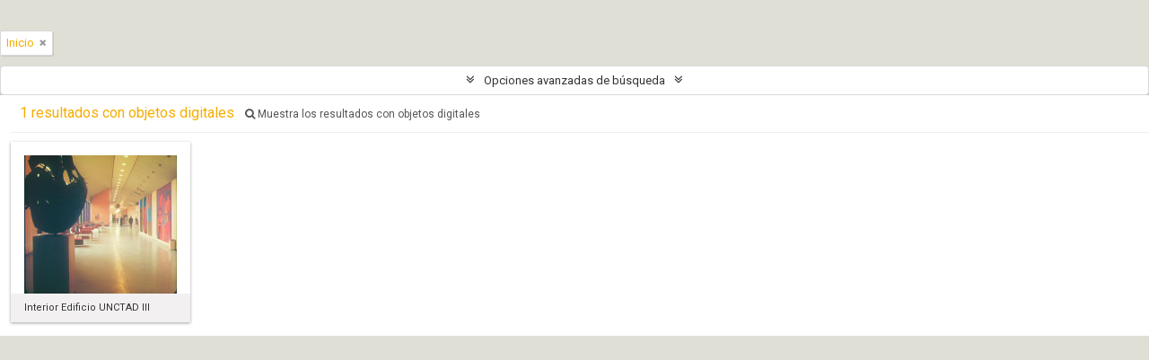

--- FILE ---
content_type: image/svg+xml
request_url: https://archivodigital.gam.cl/images/btn-gam.svg
body_size: 5412
content:
<?xml version="1.0" encoding="utf-8"?>
<!-- Generator: Adobe Illustrator 23.0.4, SVG Export Plug-In . SVG Version: 6.00 Build 0)  -->
<svg version="1.1" id="Capa_1" xmlns="http://www.w3.org/2000/svg" xmlns:xlink="http://www.w3.org/1999/xlink" x="0px" y="0px"
	 viewBox="0 0 60 60" style="enable-background:new 0 0 60 60;" xml:space="preserve">
<style type="text/css">
	.st0{fill:#FFFFFF;}
</style>
<g>
	<path class="st0" d="M29.9,0.8c-16,0-29.1,13-29.1,29.1c0,16,13,29.1,29.1,29.1c16,0,29.1-13,29.1-29.1C59,13.8,46,0.8,29.9,0.8z
		 M39.6,26.6c0.3-1,0.8-1.8,1.4-2.4c0.7-0.6,1.5-1,2.4-1.1c0.9-0.1,1.8-0.1,2.5,0.2l-0.4,1.3c-0.3-0.1-0.6-0.2-0.9-0.2
		c-0.3-0.1-0.7-0.1-1,0c-0.6,0.1-1.2,0.4-1.6,0.8c-0.4,0.5-0.8,1.1-1,1.8c-0.2,0.8-0.2,1.6-0.1,2.4c0.1,0.8,0.4,1.3,0.8,1.7
		c0.4,0.3,0.9,0.5,1.6,0.4c0.6-0.1,1.3-0.3,2-0.7l0.2,1.3c-0.7,0.4-1.5,0.7-2.3,0.8c-1,0.2-1.9,0-2.6-0.6c-0.7-0.5-1.1-1.4-1.3-2.5
		C39.3,28.7,39.3,27.6,39.6,26.6z M35.9,32.4c0.2-0.2,0.4-0.4,0.8-0.4c0.2,0,0.4,0,0.6,0.1s0.3,0.3,0.3,0.5c0.1,0.3,0,0.6-0.2,0.9
		c-0.2,0.2-0.4,0.4-0.7,0.4c-0.3,0-0.5,0-0.6-0.1c-0.2-0.1-0.2-0.3-0.3-0.5C35.7,32.9,35.8,32.6,35.9,32.4z M24,15.2l1.7-0.3l2.5,9
		l-1.5,0.2l-0.7-2.5l-3,0.5L22.1,25l-1.6,0.2L24,15.2z M11.3,17.2l2.1-0.3c0.9-0.1,1.7-0.1,2.2,0.3c0.6,0.3,0.9,0.9,1,1.7
		c0.1,0.7,0,1.3-0.3,1.8c-0.3,0.5-0.8,1-1.5,1.3l2.2,3.7L15.5,26l-1.9-3.5l-1.2,0.2l-0.2,3.8l-1.5,0.2L11.3,17.2z M7.5,17.8L9,17.6
		l-0.5,9.5L7,27.3L7.5,17.8z M15.3,36.6c-0.4,0.2-0.9,0.4-1.3,0.6c-0.4,0.1-0.9,0.3-1.5,0.3c-1.1,0.2-2,0-2.7-0.5
		c-0.7-0.5-1.1-1.3-1.3-2.5c-0.2-1.1-0.1-2.2,0.2-3.1c0.3-1,0.8-1.8,1.5-2.4c0.7-0.6,1.6-1,2.6-1.2c0.5-0.1,0.9-0.1,1.4-0.1
		c0.4,0,0.9,0.1,1.4,0.2l-0.4,1.4c-0.8-0.2-1.5-0.3-2.2-0.2c-0.7,0.1-1.2,0.4-1.7,0.8c-0.5,0.5-0.8,1.1-1,1.8
		c-0.2,0.8-0.2,1.6-0.1,2.4c0.1,0.8,0.4,1.3,0.8,1.7c0.4,0.3,1,0.5,1.7,0.3c0.5-0.1,0.9-0.2,1.3-0.4l0.1-2.4l-1.7,0.3l0.1-1.3
		l3.2-0.5L15.3,36.6z M22.5,35.9l-0.7-2.5l-3,0.5l-0.9,2.8l-1.6,0.2l3.5-10l1.7-0.3l2.5,9L22.5,35.9z M28.7,34.9l-1.9-7.5l0,0
		c0,0.5,0,1.2,0,2.2l-0.3,5.7L25,35.5l0.5-9.5l2-0.3l1.8,7.1l0,0l2.7-7.8l2.2-0.3l-0.5,9.5l-1.4,0.2l0.3-5.7c0-0.8,0.1-1.5,0.2-2.2
		l0,0L30,34.7L28.7,34.9z M48.3,42l-4.5,6.1c-0.1,0.2-0.3,0.3-0.5,0.3c0,0-0.1,0-0.1,0c-0.2,0-0.3,0-0.4-0.1
		c-0.2-0.1-0.3-0.3-0.3-0.5s0-0.4,0.1-0.5l3.4-4.7l-14.5,2.2c-0.2,0-0.4,0-0.5-0.1c-0.2-0.1-0.3-0.3-0.3-0.5
		c-0.1-0.4,0.2-0.8,0.6-0.8l14.5-2.2l-4.7-3.4c-0.3-0.2-0.4-0.7-0.2-1c0.2-0.3,0.7-0.4,1-0.2l6.1,4.5C48.5,41.2,48.5,41.7,48.3,42z
		 M47.3,32.1l0.5-9.5l1.5-0.2l-0.5,8.2l3.4-0.5l-0.1,1.3L47.3,32.1z"/>
	<path class="st0" d="M20.6,28.1c-0.1,0.6-0.3,1.3-0.6,2.1l-0.8,2.3l2.3-0.4c-0.4-1.7-0.7-2.8-0.8-3.1
		C20.6,28.6,20.6,28.3,20.6,28.1z"/>
	<path class="st0" d="M14.9,20.6c0.3-0.4,0.4-0.8,0.3-1.4c-0.1-0.4-0.2-0.7-0.5-0.9c-0.3-0.2-0.7-0.2-1.2-0.1l-0.7,0.1l-0.2,3.1
		l0.8-0.1C14.1,21.2,14.6,20.9,14.9,20.6z"/>
	<path class="st0" d="M25,17.3c-0.1-0.4-0.1-0.7-0.2-0.9c-0.1,0.6-0.3,1.3-0.6,2.1l-0.8,2.3l2.3-0.4C25.4,18.7,25.1,17.7,25,17.3z"
		/>
	<polygon points="9,17.6 7.5,17.8 7,27.3 8.5,27.1 	"/>
	<path d="M12.5,22.7l1.2-0.2l1.9,3.5l1.6-0.3L15,22c0.7-0.3,1.2-0.8,1.5-1.3c0.3-0.5,0.4-1.1,0.3-1.8c-0.1-0.8-0.5-1.4-1-1.7
		c-0.6-0.3-1.3-0.4-2.2-0.3l-2.1,0.3l-0.5,9.5l1.5-0.2L12.5,22.7z M12.7,18.3l0.7-0.1c0.5-0.1,0.9,0,1.2,0.1
		c0.3,0.2,0.4,0.5,0.5,0.9c0.1,0.5,0,1-0.3,1.4c-0.3,0.4-0.8,0.6-1.5,0.7l-0.8,0.1L12.7,18.3z"/>
	<path d="M23,22.2l3-0.5l0.7,2.5l1.5-0.2l-2.5-9L24,15.2l-3.5,10l1.6-0.2L23,22.2z M24.3,18.5c0.3-0.8,0.5-1.5,0.6-2.1
		c0,0.2,0.1,0.5,0.2,0.9c0.1,0.4,0.3,1.4,0.8,3.1l-2.3,0.4L24.3,18.5z"/>
	<path d="M12.3,33.7l1.7-0.3l-0.1,2.4c-0.4,0.2-0.9,0.3-1.3,0.4c-0.7,0.1-1.2,0-1.7-0.3c-0.4-0.3-0.7-0.9-0.8-1.7
		c-0.1-0.9-0.1-1.7,0.1-2.4c0.2-0.7,0.5-1.4,1-1.8c0.5-0.5,1.1-0.7,1.7-0.8c0.7-0.1,1.4,0,2.2,0.2l0.4-1.4c-0.5-0.1-0.9-0.2-1.4-0.2
		c-0.4,0-0.9,0-1.4,0.1c-1,0.2-1.9,0.5-2.6,1.2c-0.7,0.6-1.2,1.4-1.5,2.4c-0.3,1-0.3,2-0.2,3.1c0.2,1.1,0.6,1.9,1.3,2.5
		c0.7,0.5,1.6,0.7,2.7,0.5c0.6-0.1,1-0.2,1.5-0.3c0.4-0.1,0.9-0.3,1.3-0.6l0.3-4.8l-3.2,0.5L12.3,33.7z"/>
	<path d="M19.7,26.9l-3.5,10l1.6-0.2l0.9-2.8l3-0.5l0.7,2.5l1.5-0.2l-2.5-9L19.7,26.9z M19.2,32.4l0.8-2.3c0.3-0.8,0.5-1.5,0.6-2.1
		c0,0.2,0.1,0.5,0.2,0.9c0.1,0.4,0.3,1.4,0.8,3.1L19.2,32.4z"/>
	<path d="M32.9,26.5c-0.1,0.7-0.2,1.4-0.2,2.2l-0.3,5.7l1.4-0.2l0.5-9.5L32.1,25l-2.7,7.8l0,0l-1.8-7.1l-2,0.3L25,35.5l1.4-0.2
		l0.3-5.7c0-1,0.1-1.7,0-2.2l0,0l1.9,7.5l1.3-0.2L32.9,26.5L32.9,26.5z"/>
	<path d="M36.7,33.9c0.3,0,0.6-0.2,0.7-0.4c0.2-0.2,0.2-0.5,0.2-0.9c0-0.3-0.1-0.4-0.3-0.5s-0.4-0.1-0.6-0.1
		c-0.4,0.1-0.6,0.2-0.8,0.4c-0.2,0.2-0.2,0.5-0.2,0.9c0,0.2,0.1,0.4,0.3,0.5C36.2,33.9,36.4,33.9,36.7,33.9z"/>
	<path d="M40.7,32.2c0.7,0.5,1.5,0.7,2.6,0.6c0.8-0.1,1.6-0.4,2.3-0.8l-0.2-1.3c-0.7,0.4-1.4,0.7-2,0.7c-0.7,0.1-1.2,0-1.6-0.4
		c-0.4-0.3-0.7-0.9-0.8-1.7c-0.1-0.9-0.1-1.7,0.1-2.4c0.2-0.8,0.5-1.4,1-1.8c0.5-0.5,1-0.7,1.6-0.8c0.4-0.1,0.7-0.1,1,0
		c0.3,0.1,0.6,0.1,0.9,0.2l0.4-1.3c-0.8-0.3-1.6-0.3-2.5-0.2c-0.9,0.1-1.8,0.5-2.4,1.1c-0.7,0.6-1.1,1.4-1.4,2.4
		c-0.3,1-0.4,2-0.2,3.1C39.6,30.9,40,31.7,40.7,32.2z"/>
	<polygon points="48.8,30.5 49.3,22.3 47.8,22.6 47.3,32.1 52.1,31.3 52.2,30 	"/>
	<path d="M42,36.5c-0.3-0.2-0.8-0.2-1,0.2c-0.2,0.3-0.2,0.8,0.2,1l4.7,3.4l-14.5,2.2c-0.4,0.1-0.7,0.4-0.6,0.8
		c0,0.2,0.1,0.4,0.3,0.5c0.2,0.1,0.4,0.2,0.5,0.1l14.5-2.2l-3.4,4.7c-0.1,0.2-0.2,0.4-0.1,0.5s0.1,0.4,0.3,0.5
		c0.1,0.1,0.3,0.1,0.4,0.1c0,0,0.1,0,0.1,0c0.2,0,0.4-0.1,0.5-0.3l4.5-6.1c0.2-0.3,0.2-0.8-0.2-1L42,36.5z"/>
</g>
</svg>
